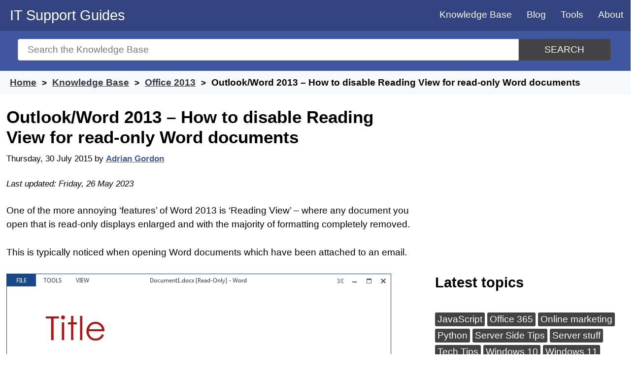

--- FILE ---
content_type: text/html; charset=UTF-8
request_url: https://www.itsupportguides.com/knowledge-base/office-2013/outlook-word-2013-how-to-disable-reading-view-for-read-only-word-documents/
body_size: 10222
content:
<!doctype html>
<html lang="en-AU">
<head>

	<meta name="description" content="Learn how to disable Microsoft Word 2013's Reading View feature for read-only documents.""This article provides instructions on how to turn off the Reading View feature in Microsoft Word 2013 for read-only documents, so they appear as they were intended." />

	<meta charset="UTF-8">
	<meta name="viewport" content="width=device-width, initial-scale=1">
	<link rel="profile" href="https://gmpg.org/xfn/11">
	<link rel="shortcut icon" type="image/x-icon" href="/favicon.ico" />

	<link rel="apple-touch-icon" sizes="57x57" href="/wp-content/uploads/icons/apple-icon-57x57.png">
	<link rel="apple-touch-icon" sizes="60x60" href="/wp-content/uploads/icons/apple-icon-60x60.png">
	<link rel="apple-touch-icon" sizes="72x72" href="/wp-content/uploads/icons/apple-icon-72x72.png">
	<link rel="apple-touch-icon" sizes="76x76" href="/wp-content/uploads/icons/apple-icon-76x76.png">
	<link rel="apple-touch-icon" sizes="114x114" href="/wp-content/uploads/icons/apple-icon-114x114.png">
	<link rel="apple-touch-icon" sizes="120x120" href="/wp-content/uploads/icons/apple-icon-120x120.png">
	<link rel="apple-touch-icon" sizes="144x144" href="/wp-content/uploads/icons/apple-icon-144x144.png">
	<link rel="apple-touch-icon" sizes="152x152" href="/wp-content/uploads/icons/apple-icon-152x152.png">
	<link rel="apple-touch-icon" sizes="180x180" href="/wp-content/uploads/icons/apple-icon-180x180.png">
	<link rel="icon" type="image/png" sizes="192x192"  href="/wp-content/uploads/icons/android-icon-192x192.png">
	<link rel="icon" type="image/png" sizes="32x32" href="/wp-content/uploads/icons/favicon-32x32.png">
	<link rel="icon" type="image/png" sizes="96x96" href="/wp-content/uploads/icons/favicon-96x96.png">
	<link rel="icon" type="image/png" sizes="16x16" href="/wp-content/uploads/icons/favicon-16x16.png">
	<link rel="manifest" href="/manifest.json">
	<meta name="msapplication-TileColor" content="#ffffff">
	<meta name="msapplication-TileImage" content="/wp-content/uploads/icons/ms-icon-144x144.png">
	<meta name="theme-color" content="#ffffff">


	<title>Outlook/Word 2013 &#8211; How to disable Reading View for read-only Word documents &#8211; IT Support Guides</title><link rel="preload" data-rocket-preload as="image" href="https://www.itsupportguides.com/wp-content/uploads/MSOutlook2013-DisableReadingView11.png" fetchpriority="high">
<meta name='robots' content='max-image-preview:large' />
<!-- Global site tag (gtag.js) - Google Analytics -->
<script async src="https://www.googletagmanager.com/gtag/js?id=G-GLZ3NLPMJ9" type="b9053bd02f1327bb152b256d-text/javascript"></script>
<script type="b9053bd02f1327bb152b256d-text/javascript">
  window.dataLayer = window.dataLayer || [];
  function gtag(){dataLayer.push(arguments);}
  gtag('js', new Date());

  gtag('config', 'G-GLZ3NLPMJ9');
</script>
<link rel='dns-prefetch' href='//www.googletagmanager.com' />
<link rel='dns-prefetch' href='//pagead2.googlesyndication.com' />

<link rel="alternate" type="application/rss+xml" title="IT Support Guides &raquo; Feed" href="https://www.itsupportguides.com/feed/" />
<link rel="alternate" type="application/rss+xml" title="IT Support Guides &raquo; Comments Feed" href="https://www.itsupportguides.com/comments/feed/" />
<link rel="alternate" type="application/rss+xml" title="IT Support Guides &raquo; Outlook/Word 2013 &#8211; How to disable Reading View for read-only Word documents Comments Feed" href="https://www.itsupportguides.com/knowledge-base/office-2013/outlook-word-2013-how-to-disable-reading-view-for-read-only-word-documents/feed/" />
<link rel="alternate" title="oEmbed (JSON)" type="application/json+oembed" href="https://www.itsupportguides.com/wp-json/oembed/1.0/embed?url=https%3A%2F%2Fwww.itsupportguides.com%2Fknowledge-base%2Foffice-2013%2Foutlook-word-2013-how-to-disable-reading-view-for-read-only-word-documents%2F" />
<link rel="alternate" title="oEmbed (XML)" type="text/xml+oembed" href="https://www.itsupportguides.com/wp-json/oembed/1.0/embed?url=https%3A%2F%2Fwww.itsupportguides.com%2Fknowledge-base%2Foffice-2013%2Foutlook-word-2013-how-to-disable-reading-view-for-read-only-word-documents%2F&#038;format=xml" />
<style id='wp-img-auto-sizes-contain-inline-css' type='text/css'>
img:is([sizes=auto i],[sizes^="auto," i]){contain-intrinsic-size:3000px 1500px}
/*# sourceURL=wp-img-auto-sizes-contain-inline-css */
</style>
<style id='classic-theme-styles-inline-css' type='text/css'>
/*! This file is auto-generated */
.wp-block-button__link{color:#fff;background-color:#32373c;border-radius:9999px;box-shadow:none;text-decoration:none;padding:calc(.667em + 2px) calc(1.333em + 2px);font-size:1.125em}.wp-block-file__button{background:#32373c;color:#fff;text-decoration:none}
/*# sourceURL=/wp-includes/css/classic-themes.min.css */
</style>
<link rel='stylesheet' id='itsupportguides-style-css' href='https://www.itsupportguides.com/wp-content/themes/itsupportguides/style.css?ver=6.9' type='text/css' media='all' />
<link rel="https://api.w.org/" href="https://www.itsupportguides.com/wp-json/" /><link rel="alternate" title="JSON" type="application/json" href="https://www.itsupportguides.com/wp-json/wp/v2/ht_kb/623" /><link rel="EditURI" type="application/rsd+xml" title="RSD" href="https://www.itsupportguides.com/xmlrpc.php?rsd" />
<meta name="generator" content="WordPress 6.9" />
<link rel="canonical" href="https://www.itsupportguides.com/knowledge-base/office-2013/outlook-word-2013-how-to-disable-reading-view-for-read-only-word-documents/" />
<link rel='shortlink' href='https://www.itsupportguides.com/?p=623' />
<meta name="generator" content="Site Kit by Google 1.170.0" />
<!-- Google AdSense meta tags added by Site Kit -->
<meta name="google-adsense-platform-account" content="ca-host-pub-2644536267352236">
<meta name="google-adsense-platform-domain" content="sitekit.withgoogle.com">
<!-- End Google AdSense meta tags added by Site Kit -->

<!-- Google AdSense snippet added by Site Kit -->
<script type="b9053bd02f1327bb152b256d-text/javascript" async="async" src="https://pagead2.googlesyndication.com/pagead/js/adsbygoogle.js?client=ca-pub-3817682240911006&amp;host=ca-host-pub-2644536267352236" crossorigin="anonymous"></script>

<!-- End Google AdSense snippet added by Site Kit -->
<noscript><style id="rocket-lazyload-nojs-css">.rll-youtube-player, [data-lazy-src]{display:none !important;}</style></noscript>	<script async src="https://pagead2.googlesyndication.com/pagead/js/adsbygoogle.js?client=ca-pub-3817682240911006" crossorigin="anonymous" type="b9053bd02f1327bb152b256d-text/javascript"></script>
<style id='global-styles-inline-css' type='text/css'>
:root{--wp--preset--aspect-ratio--square: 1;--wp--preset--aspect-ratio--4-3: 4/3;--wp--preset--aspect-ratio--3-4: 3/4;--wp--preset--aspect-ratio--3-2: 3/2;--wp--preset--aspect-ratio--2-3: 2/3;--wp--preset--aspect-ratio--16-9: 16/9;--wp--preset--aspect-ratio--9-16: 9/16;--wp--preset--color--black: #000000;--wp--preset--color--cyan-bluish-gray: #abb8c3;--wp--preset--color--white: #ffffff;--wp--preset--color--pale-pink: #f78da7;--wp--preset--color--vivid-red: #cf2e2e;--wp--preset--color--luminous-vivid-orange: #ff6900;--wp--preset--color--luminous-vivid-amber: #fcb900;--wp--preset--color--light-green-cyan: #7bdcb5;--wp--preset--color--vivid-green-cyan: #00d084;--wp--preset--color--pale-cyan-blue: #8ed1fc;--wp--preset--color--vivid-cyan-blue: #0693e3;--wp--preset--color--vivid-purple: #9b51e0;--wp--preset--gradient--vivid-cyan-blue-to-vivid-purple: linear-gradient(135deg,rgb(6,147,227) 0%,rgb(155,81,224) 100%);--wp--preset--gradient--light-green-cyan-to-vivid-green-cyan: linear-gradient(135deg,rgb(122,220,180) 0%,rgb(0,208,130) 100%);--wp--preset--gradient--luminous-vivid-amber-to-luminous-vivid-orange: linear-gradient(135deg,rgb(252,185,0) 0%,rgb(255,105,0) 100%);--wp--preset--gradient--luminous-vivid-orange-to-vivid-red: linear-gradient(135deg,rgb(255,105,0) 0%,rgb(207,46,46) 100%);--wp--preset--gradient--very-light-gray-to-cyan-bluish-gray: linear-gradient(135deg,rgb(238,238,238) 0%,rgb(169,184,195) 100%);--wp--preset--gradient--cool-to-warm-spectrum: linear-gradient(135deg,rgb(74,234,220) 0%,rgb(151,120,209) 20%,rgb(207,42,186) 40%,rgb(238,44,130) 60%,rgb(251,105,98) 80%,rgb(254,248,76) 100%);--wp--preset--gradient--blush-light-purple: linear-gradient(135deg,rgb(255,206,236) 0%,rgb(152,150,240) 100%);--wp--preset--gradient--blush-bordeaux: linear-gradient(135deg,rgb(254,205,165) 0%,rgb(254,45,45) 50%,rgb(107,0,62) 100%);--wp--preset--gradient--luminous-dusk: linear-gradient(135deg,rgb(255,203,112) 0%,rgb(199,81,192) 50%,rgb(65,88,208) 100%);--wp--preset--gradient--pale-ocean: linear-gradient(135deg,rgb(255,245,203) 0%,rgb(182,227,212) 50%,rgb(51,167,181) 100%);--wp--preset--gradient--electric-grass: linear-gradient(135deg,rgb(202,248,128) 0%,rgb(113,206,126) 100%);--wp--preset--gradient--midnight: linear-gradient(135deg,rgb(2,3,129) 0%,rgb(40,116,252) 100%);--wp--preset--font-size--small: 13px;--wp--preset--font-size--medium: 20px;--wp--preset--font-size--large: 36px;--wp--preset--font-size--x-large: 42px;--wp--preset--spacing--20: 0.44rem;--wp--preset--spacing--30: 0.67rem;--wp--preset--spacing--40: 1rem;--wp--preset--spacing--50: 1.5rem;--wp--preset--spacing--60: 2.25rem;--wp--preset--spacing--70: 3.38rem;--wp--preset--spacing--80: 5.06rem;--wp--preset--shadow--natural: 6px 6px 9px rgba(0, 0, 0, 0.2);--wp--preset--shadow--deep: 12px 12px 50px rgba(0, 0, 0, 0.4);--wp--preset--shadow--sharp: 6px 6px 0px rgba(0, 0, 0, 0.2);--wp--preset--shadow--outlined: 6px 6px 0px -3px rgb(255, 255, 255), 6px 6px rgb(0, 0, 0);--wp--preset--shadow--crisp: 6px 6px 0px rgb(0, 0, 0);}:where(.is-layout-flex){gap: 0.5em;}:where(.is-layout-grid){gap: 0.5em;}body .is-layout-flex{display: flex;}.is-layout-flex{flex-wrap: wrap;align-items: center;}.is-layout-flex > :is(*, div){margin: 0;}body .is-layout-grid{display: grid;}.is-layout-grid > :is(*, div){margin: 0;}:where(.wp-block-columns.is-layout-flex){gap: 2em;}:where(.wp-block-columns.is-layout-grid){gap: 2em;}:where(.wp-block-post-template.is-layout-flex){gap: 1.25em;}:where(.wp-block-post-template.is-layout-grid){gap: 1.25em;}.has-black-color{color: var(--wp--preset--color--black) !important;}.has-cyan-bluish-gray-color{color: var(--wp--preset--color--cyan-bluish-gray) !important;}.has-white-color{color: var(--wp--preset--color--white) !important;}.has-pale-pink-color{color: var(--wp--preset--color--pale-pink) !important;}.has-vivid-red-color{color: var(--wp--preset--color--vivid-red) !important;}.has-luminous-vivid-orange-color{color: var(--wp--preset--color--luminous-vivid-orange) !important;}.has-luminous-vivid-amber-color{color: var(--wp--preset--color--luminous-vivid-amber) !important;}.has-light-green-cyan-color{color: var(--wp--preset--color--light-green-cyan) !important;}.has-vivid-green-cyan-color{color: var(--wp--preset--color--vivid-green-cyan) !important;}.has-pale-cyan-blue-color{color: var(--wp--preset--color--pale-cyan-blue) !important;}.has-vivid-cyan-blue-color{color: var(--wp--preset--color--vivid-cyan-blue) !important;}.has-vivid-purple-color{color: var(--wp--preset--color--vivid-purple) !important;}.has-black-background-color{background-color: var(--wp--preset--color--black) !important;}.has-cyan-bluish-gray-background-color{background-color: var(--wp--preset--color--cyan-bluish-gray) !important;}.has-white-background-color{background-color: var(--wp--preset--color--white) !important;}.has-pale-pink-background-color{background-color: var(--wp--preset--color--pale-pink) !important;}.has-vivid-red-background-color{background-color: var(--wp--preset--color--vivid-red) !important;}.has-luminous-vivid-orange-background-color{background-color: var(--wp--preset--color--luminous-vivid-orange) !important;}.has-luminous-vivid-amber-background-color{background-color: var(--wp--preset--color--luminous-vivid-amber) !important;}.has-light-green-cyan-background-color{background-color: var(--wp--preset--color--light-green-cyan) !important;}.has-vivid-green-cyan-background-color{background-color: var(--wp--preset--color--vivid-green-cyan) !important;}.has-pale-cyan-blue-background-color{background-color: var(--wp--preset--color--pale-cyan-blue) !important;}.has-vivid-cyan-blue-background-color{background-color: var(--wp--preset--color--vivid-cyan-blue) !important;}.has-vivid-purple-background-color{background-color: var(--wp--preset--color--vivid-purple) !important;}.has-black-border-color{border-color: var(--wp--preset--color--black) !important;}.has-cyan-bluish-gray-border-color{border-color: var(--wp--preset--color--cyan-bluish-gray) !important;}.has-white-border-color{border-color: var(--wp--preset--color--white) !important;}.has-pale-pink-border-color{border-color: var(--wp--preset--color--pale-pink) !important;}.has-vivid-red-border-color{border-color: var(--wp--preset--color--vivid-red) !important;}.has-luminous-vivid-orange-border-color{border-color: var(--wp--preset--color--luminous-vivid-orange) !important;}.has-luminous-vivid-amber-border-color{border-color: var(--wp--preset--color--luminous-vivid-amber) !important;}.has-light-green-cyan-border-color{border-color: var(--wp--preset--color--light-green-cyan) !important;}.has-vivid-green-cyan-border-color{border-color: var(--wp--preset--color--vivid-green-cyan) !important;}.has-pale-cyan-blue-border-color{border-color: var(--wp--preset--color--pale-cyan-blue) !important;}.has-vivid-cyan-blue-border-color{border-color: var(--wp--preset--color--vivid-cyan-blue) !important;}.has-vivid-purple-border-color{border-color: var(--wp--preset--color--vivid-purple) !important;}.has-vivid-cyan-blue-to-vivid-purple-gradient-background{background: var(--wp--preset--gradient--vivid-cyan-blue-to-vivid-purple) !important;}.has-light-green-cyan-to-vivid-green-cyan-gradient-background{background: var(--wp--preset--gradient--light-green-cyan-to-vivid-green-cyan) !important;}.has-luminous-vivid-amber-to-luminous-vivid-orange-gradient-background{background: var(--wp--preset--gradient--luminous-vivid-amber-to-luminous-vivid-orange) !important;}.has-luminous-vivid-orange-to-vivid-red-gradient-background{background: var(--wp--preset--gradient--luminous-vivid-orange-to-vivid-red) !important;}.has-very-light-gray-to-cyan-bluish-gray-gradient-background{background: var(--wp--preset--gradient--very-light-gray-to-cyan-bluish-gray) !important;}.has-cool-to-warm-spectrum-gradient-background{background: var(--wp--preset--gradient--cool-to-warm-spectrum) !important;}.has-blush-light-purple-gradient-background{background: var(--wp--preset--gradient--blush-light-purple) !important;}.has-blush-bordeaux-gradient-background{background: var(--wp--preset--gradient--blush-bordeaux) !important;}.has-luminous-dusk-gradient-background{background: var(--wp--preset--gradient--luminous-dusk) !important;}.has-pale-ocean-gradient-background{background: var(--wp--preset--gradient--pale-ocean) !important;}.has-electric-grass-gradient-background{background: var(--wp--preset--gradient--electric-grass) !important;}.has-midnight-gradient-background{background: var(--wp--preset--gradient--midnight) !important;}.has-small-font-size{font-size: var(--wp--preset--font-size--small) !important;}.has-medium-font-size{font-size: var(--wp--preset--font-size--medium) !important;}.has-large-font-size{font-size: var(--wp--preset--font-size--large) !important;}.has-x-large-font-size{font-size: var(--wp--preset--font-size--x-large) !important;}
/*# sourceURL=global-styles-inline-css */
</style>
</head>

<body class="wp-singular ht_kb-template-default single single-ht_kb postid-623 single-format-standard wp-custom-logo wp-theme-itsupportguides no-sidebar"  itemtype="http://schema.org/WebPage" itemscope="itemscope">
	<a class="skip-link screen-reader-text" href="#content">Skip to content</a>

	<header id="masthead" class="site-header" role="banner" itemtype="http://schema.org/WPHeader" itemscope="itemscope">
		<div class="site-branding">
							<p class="site-title"><a href="https://www.itsupportguides.com/" rel="home">IT Support Guides</a></p>
						</div><!-- .site-branding -->

		<nav id="site-navigation" class="main-navigation" itemtype="http://schema.org/SiteNavigationElement" itemscope="itemscope">
			<input type="checkbox" id="show-menu" role="button" aria-pressed="true">
			<label for="show-menu" class="show-menu"><span>Menu</span></label>
			<ul id="menu" class="menu"><li id="menu-item-8473" class="menu-item menu-item-type-custom menu-item-object-custom menu-item-8473"><a href="/knowledge-base/">Knowledge Base</a></li>
<li id="menu-item-4669" class="menu-item menu-item-type-post_type menu-item-object-page current_page_parent menu-item-4669"><a href="https://www.itsupportguides.com/blog/">Blog</a></li>
<li id="menu-item-1737" class="menu-item menu-item-type-post_type menu-item-object-page menu-item-has-children menu-item-1737"><a href="https://www.itsupportguides.com/tools/">Tools</a>
<ul class="sub-menu">
	<li id="menu-item-8372" class="menu-item menu-item-type-post_type menu-item-object-page menu-item-8372"><a href="https://www.itsupportguides.com/http-status-code-checker/">HTTP Status Code Checker</a></li>
	<li id="menu-item-1846" class="menu-item menu-item-type-post_type menu-item-object-page menu-item-1846"><a href="https://www.itsupportguides.com/password-generator/">Password generator</a></li>
	<li id="menu-item-1738" class="menu-item menu-item-type-post_type menu-item-object-page menu-item-1738"><a href="https://www.itsupportguides.com/ip-address-info/">What is my IP?</a></li>
	<li id="menu-item-1747" class="menu-item menu-item-type-post_type menu-item-object-page menu-item-1747"><a href="https://www.itsupportguides.com/whois/">Who is – domain name info</a></li>
</ul>
</li>
<li id="menu-item-1732" class="menu-item menu-item-type-post_type menu-item-object-page menu-item-1732"><a href="https://www.itsupportguides.com/about/">About</a></li>
</ul>		</nav>
	</header>

	<section id="page-header" class="clearfix ph-align-center ph-large">
		<div class="ht-container">
			<form class="hkb-site-search" method="get" action="https://www.itsupportguides.com/">
				<label class="hkb-screen-reader-text" for="s">Search for</label>
				<input class="hkb-site-search__field" type="text" value="" placeholder="Search the Knowledge Base" name="s" id="s" autocomplete="off"><button aria-label="Search" class="hkb-site-search__button" type="submit"><span>Search</span></button>
			</form>
		</div>
	</section>
				<section id="page-header-breadcrumbs" class="clearfix">
			<div class="ht-container">
															<ol class="hkb-breadcrumbs" itemscope itemtype="http://schema.org/BreadcrumbList">
																						<li itemprop="itemListElement" itemscope itemtype="http://schema.org/ListItem">
																			<a itemscope="" itemtype="http://schema.org/Thing" itemprop="item" itemid="https://www.itsupportguides.com" href="https://www.itsupportguides.com" title="Home">
											<span itemprop="name">Home</span>
										</a>
																		<meta itemprop="position" content="1" />
								</li>
															<li itemprop="itemListElement" itemscope itemtype="http://schema.org/ListItem">
																			<a itemscope="" itemtype="http://schema.org/Thing" itemprop="item" itemid="/knowledge-base/" href="/knowledge-base/" title="Knowledge Base">
											<span itemprop="name">Knowledge Base</span>
										</a>
																		<meta itemprop="position" content="2" />
								</li>
															<li itemprop="itemListElement" itemscope itemtype="http://schema.org/ListItem">
																			<a itemscope="" itemtype="http://schema.org/Thing" itemprop="item" itemid="https://www.itsupportguides.com/knowledge-base/office-2013/" href="https://www.itsupportguides.com/knowledge-base/office-2013/" title="View all posts in Office 2013">
											<span itemprop="name">Office 2013</span>
										</a>
																		<meta itemprop="position" content="3" />
								</li>
															<li itemprop="itemListElement" itemscope itemtype="http://schema.org/ListItem">
																			<span itemscope="" itemtype="http://schema.org/Thing" itemprop="item" itemid="https://www.itsupportguides.com/knowledge-base/office-2013/outlook-word-2013-how-to-disable-reading-view-for-read-only-word-documents/" title="Outlook/Word 2013 &#8211; How to disable Reading View for read-only Word documents">
											<span itemprop="name">Outlook/Word 2013 &#8211; How to disable Reading View for read-only Word documents</span>
										</span>
																		<meta itemprop="position" content="4" />
								</li>
													</ol>
								</div>
		</section>
				<section id="content" class="site-content">		
	<main id="primary" class="site-main content-area" role="main" itemscope="itemscope" itemprop="mainContentOfPage">
		<section class="article-grid">
		
		<article id="post-623" itemtype="http://schema.org/BlogPosting" itemscope="itemscope">
			<header class="entry-header">
								<meta itemprop="mainEntityOfPage" content="https://www.itsupportguides.com/knowledge-base/office-2013/outlook-word-2013-how-to-disable-reading-view-for-read-only-word-documents/"><h1 class="entry-title" itemprop="headline">Outlook/Word 2013 &#8211; How to disable Reading View for read-only Word documents</h1>				<div class="entry-meta">
					<span class="posted-on"><time itemprop="datePublished" class="entry-date published" datetime="2015-07-30T00:10:01+10:00">Thursday, 30 July 2015</time></span><span class="byline"> by <span class="author vcard" itemprop="author" itemscope itemtype="https://schema.org/Person"><a itemprop="url" href="https://www.itsupportguides.com/blog/author/agordon/"><span itemprop="name">Adrian Gordon</span></a></span></span><div itemprop="publisher" itemscope itemtype="https://schema.org/Organization"><div itemprop="logo" itemscope itemtype="https://schema.org/ImageObject"><meta itemprop="url" content="https://static.itsupportguides.com/uploads/IT-Support-Guides-logo.jpg"><meta itemprop="width" content="600"><meta itemprop="height" content="60"></div><meta itemprop="name" content="IT Support Guides"></div><meta itemprop="image" content="https://www.itsupportguides.com/wp-content/uploads/MSOutlook2013-DisableReadingView11.png"><span class="updated-on byline"><time itemprop="dateModified" class="updated" datetime="2023-05-26T12:30:26+10:00">Last updated: Friday, 26 May 2023</time></span>				</div>
			</header>

			
			<div class="entry-content">
				<p>One of the more annoying &#8216;features&#8217; of Word 2013 is &#8216;Reading View&#8217; &#8211; where any document you open that is read-only displays enlarged and with the majority of formatting completely removed.</p>
<p>This is typically noticed when opening Word documents which have been attached to an email.</p>
<p><a href="https://www.itsupportguides.com/wp-content/uploads/MSOutlook2013-DisableReadingView11.png"><img fetchpriority="high" decoding="async" src="https://www.itsupportguides.com/wp-content/uploads/MSOutlook2013-DisableReadingView11.png" alt="MSOutlook2013-DisableReadingView1" width="781" height="490" /></a></p>
<p>The steps below detail how to disable the &#8216;Reading View&#8217;.</p>
<ol>
<li>With Word 2013 open, select the <strong>&#8216;FILE&#8217;</strong> menu then click on <strong>&#8216;Options&#8217; </strong>on the left hand menu</li>
<li><a href="https://www.itsupportguides.com/wp-content/uploads/MSOutlook2013-DisableReadingView21.png"><img decoding="async" src="https://www.itsupportguides.com/wp-content/uploads/MSOutlook2013-DisableReadingView21.png" alt="MSOutlook2013-DisableReadingView2" width="1011" height="774" /></a></li>
<li>Under <strong>&#8216;General&#8217;</strong> un-tick the <strong>&#8216;Open e-mail attachments and other uneditable files in reading view&#8217;</strong></li>
<li><a href="https://www.itsupportguides.com/wp-content/uploads/MSOutlook2013-DisableReadingView31.png"><img decoding="async" src="data:image/svg+xml,%3Csvg%20xmlns='http://www.w3.org/2000/svg'%20viewBox='0%200%20847%20689'%3E%3C/svg%3E" alt="MSOutlook2013-DisableReadingView3" width="847" height="689" data-lazy-src="https://www.itsupportguides.com/wp-content/uploads/MSOutlook2013-DisableReadingView31.png" /><noscript><img decoding="async" src="https://www.itsupportguides.com/wp-content/uploads/MSOutlook2013-DisableReadingView31.png" alt="MSOutlook2013-DisableReadingView3" width="847" height="689" /></noscript></a></li>
<li>Click <strong>&#8216;OK&#8217;</strong> to save the changes</li>
<li>Read-only documents will now display in the standard view, complete with all their original formatting.</li>
<li><a href="https://www.itsupportguides.com/wp-content/uploads/MSOutlook2013-DisableReadingView41.png"><img decoding="async" src="data:image/svg+xml,%3Csvg%20xmlns='http://www.w3.org/2000/svg'%20viewBox='0%200%20854%20516'%3E%3C/svg%3E" alt="MSOutlook2013-DisableReadingView4" width="854" height="516" data-lazy-src="https://www.itsupportguides.com/wp-content/uploads/MSOutlook2013-DisableReadingView41.png" /><noscript><img decoding="async" src="https://www.itsupportguides.com/wp-content/uploads/MSOutlook2013-DisableReadingView41.png" alt="MSOutlook2013-DisableReadingView4" width="854" height="516" /></noscript></a></li>
</ol>


			</div>

			<footer class="entry-footer">
				
			<section class="term-list"><h3>Tagged in</h3><span class="posted-in"><a href="https://www.itsupportguides.com/knowledge-base/office-2013/" rel="tag">Office 2013</a></span><span class="tagged-in"><a href="https://www.itsupportguides.com/knowledge-base/email/" rel="tag">Email</a><a href="https://www.itsupportguides.com/knowledge-base/formatting/" rel="tag">Formatting</a><a href="https://www.itsupportguides.com/knowledge-base/now/" rel="tag">NOW</a><a href="https://www.itsupportguides.com/knowledge-base/office-2013/" rel="tag">Office 2013</a><a href="https://www.itsupportguides.com/knowledge-base/select/" rel="tag">SELECT</a><a href="https://www.itsupportguides.com/knowledge-base/word-2013/" rel="tag">Word 2013</a></span></section>
			
<div id="comments" class="comments-area">

			<h2 class="comments-title">
			8 comments on &ldquo;<span>Outlook/Word 2013 &#8211; How to disable Reading View for read-only Word documents</span>&rdquo;		</h2><!-- .comments-title -->

		
	<nav class="navigation comment-navigation" aria-label="Comments">
		<h2 class="screen-reader-text">Comments navigation</h2>
		<div class="nav-links"><div class="nav-previous"><a href="https://www.itsupportguides.com/knowledge-base/office-2013/outlook-word-2013-how-to-disable-reading-view-for-read-only-word-documents/comment-page-1/#comments" >Older Comments</a></div></div>
	</nav>
		<ol class="comment-list">
					<li id="comment-45445" class="comment even thread-even depth-1">
			<article id="div-comment-45445" class="comment-body">
				<footer class="comment-meta">
					<div class="comment-author vcard">
												<b class="fn">Paul R.</b> <span class="says">says:</span>					</div><!-- .comment-author -->

					<div class="comment-metadata">
						<a href="https://www.itsupportguides.com/knowledge-base/office-2013/outlook-word-2013-how-to-disable-reading-view-for-read-only-word-documents/comment-page-2/#comment-45445"><time datetime="2021-07-13T11:42:55+10:00">Tuesday, 13 July 2021 at 11:42 AM</time></a>					</div><!-- .comment-metadata -->

									</footer><!-- .comment-meta -->

				<div class="comment-content">
					<p>Thank you!!</p>
				</div><!-- .comment-content -->

				<div class="reply"><a rel="nofollow" class="comment-reply-link" href="https://www.itsupportguides.com/knowledge-base/office-2013/outlook-word-2013-how-to-disable-reading-view-for-read-only-word-documents/comment-page-2/?replytocom=45445#respond" data-commentid="45445" data-postid="623" data-belowelement="div-comment-45445" data-respondelement="respond" data-replyto="Reply to Paul R." aria-label="Reply to Paul R.">Reply</a></div>			</article><!-- .comment-body -->
		</li><!-- #comment-## -->
		<li id="comment-1069" class="comment odd alt thread-odd thread-alt depth-1 parent">
			<article id="div-comment-1069" class="comment-body">
				<footer class="comment-meta">
					<div class="comment-author vcard">
												<b class="fn">sean sormanti</b> <span class="says">says:</span>					</div><!-- .comment-author -->

					<div class="comment-metadata">
						<a href="https://www.itsupportguides.com/knowledge-base/office-2013/outlook-word-2013-how-to-disable-reading-view-for-read-only-word-documents/comment-page-2/#comment-1069"><time datetime="2017-09-07T23:00:00+10:00">Thursday, 7 September 2017 at 11:00 PM</time></a>					</div><!-- .comment-metadata -->

									</footer><!-- .comment-meta -->

				<div class="comment-content">
					<p>This does not work for me&#8230; anyone else experiencing this? I unchecked the box and these documents are still opening in read mode. What am I missing here?</p>
				</div><!-- .comment-content -->

				<div class="reply"><a rel="nofollow" class="comment-reply-link" href="https://www.itsupportguides.com/knowledge-base/office-2013/outlook-word-2013-how-to-disable-reading-view-for-read-only-word-documents/comment-page-2/?replytocom=1069#respond" data-commentid="1069" data-postid="623" data-belowelement="div-comment-1069" data-respondelement="respond" data-replyto="Reply to sean sormanti" aria-label="Reply to sean sormanti">Reply</a></div>			</article><!-- .comment-body -->
		<ol class="children">
		<li id="comment-25870" class="comment even depth-2">
			<article id="div-comment-25870" class="comment-body">
				<footer class="comment-meta">
					<div class="comment-author vcard">
												<b class="fn">Michael D Brown</b> <span class="says">says:</span>					</div><!-- .comment-author -->

					<div class="comment-metadata">
						<a href="https://www.itsupportguides.com/knowledge-base/office-2013/outlook-word-2013-how-to-disable-reading-view-for-read-only-word-documents/comment-page-2/#comment-25870"><time datetime="2021-01-04T00:02:59+10:00">Monday, 4 January 2021 at 12:02 AM</time></a>					</div><!-- .comment-metadata -->

									</footer><!-- .comment-meta -->

				<div class="comment-content">
					<p>YES, sean sormanti, it does not work at all on my Windows 10. But J.T., the heading on this article here is about &#8220;Reading View for read-only Word documents&#8221;, which are two separate modes. I&#8217;ve already disabled the damnable &#8220;Read Only&#8221; mode, but how do I disable the mode that opens my Windows 10 Word documents in &#8220;Reading View&#8221;? And which of these different modes are you saying is unchangeable?</p>
				</div><!-- .comment-content -->

							</article><!-- .comment-body -->
		</li><!-- #comment-## -->
</ol><!-- .children -->
</li><!-- #comment-## -->
		</ol><!-- .comment-list -->

		
	<nav class="navigation comment-navigation" aria-label="Comments">
		<h2 class="screen-reader-text">Comments navigation</h2>
		<div class="nav-links"><div class="nav-previous"><a href="https://www.itsupportguides.com/knowledge-base/office-2013/outlook-word-2013-how-to-disable-reading-view-for-read-only-word-documents/comment-page-1/#comments" >Older Comments</a></div></div>
	</nav>	<div id="respond" class="comment-respond">
		<h3 id="reply-title" class="comment-reply-title">Leave a Comment <small><a rel="nofollow" id="cancel-comment-reply-link" href="/knowledge-base/office-2013/outlook-word-2013-how-to-disable-reading-view-for-read-only-word-documents/#respond" style="display:none;">Cancel reply</a></small></h3><form action="https://www.itsupportguides.com/wp-comments-post.php" method="post" id="commentform" class="comment-form"><p class="comment-notes"><span id="email-notes">Your email address will not be published.</span> <span class="required-field-message">Required fields are marked <span class="required">*</span></span></p><p class="comment-form-comment"><label for="comment">Comment <span class="required">*</span></label> <textarea id="comment" name="comment" cols="45" rows="8" maxlength="65525" required></textarea></p><p class="comment-form-author"><label for="author">Name (required)</label> <input id="author" name="author" type="text" value="" size="30" maxlength="245" aria-required="true" /></p>
<p class="comment-form-email"><label for="email">Email (optional)</label> <input id="email" name="email" type="email" value="" size="30" maxlength="100" aria-describedby="email-notes" /></p>
<p class="form-submit"><input name="submit" type="submit" id="submit" class="submit" value="Post Comment" /> <input type='hidden' name='comment_post_ID' value='623' id='comment_post_ID' />
<input type='hidden' name='comment_parent' id='comment_parent' value='0' />
</p><label style="display:none!important" for="additional-comment">Comment <span class="required">*</span></label><p style="display:none!important"><textarea name="additional-comment"></textarea></p></form>	</div><!-- #respond -->
	
</div><!-- #comments -->
			</footer>
		</article>
		<div id="custom_html-4" class="widget_text below-related row widget widget_custom_html"><div class="widget_text widget-section"><div class="textwidget custom-html-widget"><!-- matched content -->
<script async src="https://pagead2.googlesyndication.com/pagead/js/adsbygoogle.js" type="b9053bd02f1327bb152b256d-text/javascript"></script>
<ins class="adsbygoogle"
     style="display:block"
     data-ad-format="autorelaxed"
     data-ad-client="ca-pub-3817682240911006"
     data-ad-slot="8266327097"></ins>
<script type="b9053bd02f1327bb152b256d-text/javascript">
     (adsbygoogle = window.adsbygoogle || []).push({});
</script>

<amp-ad 
	layout="fixed-height"
	height="250" 
	type="adsense" 
	data-ad-client="ca-pub-3817682240911006" 
	data-ad-slot="8266327097"> 
</amp-ad></div></div></div>		</section>
	</main>


<aside id="secondary" class="widget-area" role="complementary" itemtype="http://schema.org/WPSideBar" itemscope="itemscope">
	<section id="custom_html-7" class="widget_text widget widget_custom_html clearfix"><div class="textwidget custom-html-widget"><script async src="https://pagead2.googlesyndication.com/pagead/js/adsbygoogle.js" type="b9053bd02f1327bb152b256d-text/javascript"></script>
<!-- www.itsupportguides.com - right sidebar -->
<ins class="adsbygoogle"
     style="display:block"
     data-ad-client="ca-pub-3817682240911006"
     data-ad-slot="9675223095"
     data-ad-format="auto"
     data-full-width-responsive="true"></ins>
<script type="b9053bd02f1327bb152b256d-text/javascript">
     (adsbygoogle = window.adsbygoogle || []).push({});
</script>

<!-- AMP - sidebar -->
<amp-ad
     layout="fixed-height"
     height="600"
     type="adsense"
     data-ad-client="ca-pub-3817682240911006"
     data-ad-slot="7933313899">
</amp-ad></div></section>	<section>
		<div class="tagcloud">
			<h4 class= "widget-title">Latest topics</h4>
			<a href='https://www.itsupportguides.com/knowledge-base/javascript/'>JavaScript</a><a href='https://www.itsupportguides.com/knowledge-base/office-365/'>Office 365</a><a href='https://www.itsupportguides.com/knowledge-base/online-marketing/'>Online marketing</a><a href='https://www.itsupportguides.com/knowledge-base/python/'>Python</a><a href='https://www.itsupportguides.com/knowledge-base/server-side-tips/'>Server Side Tips</a><a href='https://www.itsupportguides.com/knowledge-base/server-stuff/'>Server stuff</a><a href='https://www.itsupportguides.com/knowledge-base/tech-tips/'>Tech Tips</a><a href='https://www.itsupportguides.com/knowledge-base/windows-10/'>Windows 10</a><a href='https://www.itsupportguides.com/knowledge-base/windows-11/'>Windows 11</a><a href='https://www.itsupportguides.com/knowledge-base/wordpress/'>WordPress</a>		</div>
	</section>
</aside>
	</section>
	<footer id="colophon" class="site-footer">
		<section id="site-footer-widgets">
		<div class="ht-container">

							<section id="custom_html-6" class="widget_text widget widget_custom_html ht-grid-col ht-grid-4"><div class="textwidget custom-html-widget"><script async src="https://pagead2.googlesyndication.com/pagead/js/adsbygoogle.js" type="b9053bd02f1327bb152b256d-text/javascript"></script>
<!-- www.itsupportguides.com - footer -->
<ins class="adsbygoogle"
     style="display:block"
     data-ad-client="ca-pub-3817682240911006"
     data-ad-slot="3489088694"
     data-ad-format="auto"
     data-full-width-responsive="true"></ins>
<script type="b9053bd02f1327bb152b256d-text/javascript">
     (adsbygoogle = window.adsbygoogle || []).push({});
</script>

<!-- AMP - footer -->
<amp-ad 
	layout="fixed-height"
	height="320" 
	type="adsense" 
	data-ad-client="ca-pub-3817682240911006" 
	data-ad-slot="3489088694"> 
</amp-ad></div></section>
		<section id="recent-posts-2" class="widget widget_recent_entries ht-grid-col ht-grid-4">
		<h4 class="widget-title">Latest</h4>
		<ul>
											<li>
					<a href="https://www.itsupportguides.com/knowledge-base/windows-11/how-to-convert-mp4-to-mp3-using-ffmpeg-on-windows-11/">How to Convert MP4 to MP3 using FFmpeg on Windows 11</a>
									</li>
											<li>
					<a href="https://www.itsupportguides.com/knowledge-base/windows-10/how-to-stop-windows-11-from-displaying-edge-tabs-in-alt-tab/">How to Stop Windows 11 From Displaying Edge Tabs in Alt + Tab</a>
									</li>
											<li>
					<a href="https://www.itsupportguides.com/knowledge-base/office-365/how-to-open-sharepoint-documents-word-and-excel-with-desktop-application/">How to Open SharePoint Documents (Word and Excel) With Desktop Application</a>
									</li>
											<li>
					<a href="https://www.itsupportguides.com/knowledge-base/office-365/excel-formula-for-first-monday-of-current-yearly-quarter/">Excel &#8211; Formula for First Monday of Current Yearly Quarter</a>
									</li>
											<li>
					<a href="https://www.itsupportguides.com/knowledge-base/office-365/excel-formula-for-current-roster-week/">Excel &#8211; Formula for Current Roster Week</a>
									</li>
					</ul>

		</section><section id="tag_cloud-4" class="widget widget_tag_cloud ht-grid-col ht-grid-4"><h4 class="widget-title">Popular</h4><div class="tagcloud"><a href="https://www.itsupportguides.com/knowledge-base/php/" class="tag-cloud-link tag-link-119 tag-link-position-1"  aria-label="PHP (3,415 items)">PHP</a><a href="https://www.itsupportguides.com/knowledge-base/html/" class="tag-cloud-link tag-link-74 tag-link-position-2"  aria-label="HTML (488 items)">HTML</a><a href="https://www.itsupportguides.com/knowledge-base/format/" class="tag-cloud-link tag-link-427 tag-link-position-3"  aria-label="Format (362 items)">Format</a><a href="https://www.itsupportguides.com/knowledge-base/time/" class="tag-cloud-link tag-link-975 tag-link-position-4"  aria-label="time() (367 items)">time()</a><a href="https://www.itsupportguides.com/knowledge-base/now/" class="tag-cloud-link tag-link-977 tag-link-position-5"  aria-label="NOW (391 items)">NOW</a><a href="https://www.itsupportguides.com/knowledge-base/date/" class="tag-cloud-link tag-link-341 tag-link-position-6"  aria-label="Date (430 items)">Date</a><a href="https://www.itsupportguides.com/knowledge-base/css/" class="tag-cloud-link tag-link-180 tag-link-position-7"  aria-label="CSS (430 items)">CSS</a><a href="https://www.itsupportguides.com/knowledge-base/plugin/" class="tag-cloud-link tag-link-749 tag-link-position-8"  aria-label="Plugin (435 items)">Plugin</a><a href="https://www.itsupportguides.com/knowledge-base/replace/" class="tag-cloud-link tag-link-448 tag-link-position-9"  aria-label="REPLACE (445 items)">REPLACE</a><a href="https://www.itsupportguides.com/knowledge-base/settings/" class="tag-cloud-link tag-link-200 tag-link-position-10"  aria-label="Settings (477 items)">Settings</a><a href="https://www.itsupportguides.com/knowledge-base/posts/" class="tag-cloud-link tag-link-381 tag-link-position-11"  aria-label="Posts (491 items)">Posts</a><a href="https://www.itsupportguides.com/knowledge-base/wordpress/" class="tag-cloud-link tag-link-167 tag-link-position-12"  aria-label="WordPress (3,198 items)">WordPress</a><a href="https://www.itsupportguides.com/knowledge-base/select/" class="tag-cloud-link tag-link-1023 tag-link-position-13"  aria-label="SELECT (566 items)">SELECT</a><a href="https://www.itsupportguides.com/knowledge-base/email/" class="tag-cloud-link tag-link-41 tag-link-position-14"  aria-label="Email (593 items)">Email</a><a href="https://www.itsupportguides.com/knowledge-base/users/" class="tag-cloud-link tag-link-768 tag-link-position-15"  aria-label="Users (728 items)">Users</a><a href="https://www.itsupportguides.com/knowledge-base/gravity-forms/" class="tag-cloud-link tag-link-173 tag-link-position-16"  aria-label="Gravity Forms (736 items)">Gravity Forms</a><a href="https://www.itsupportguides.com/knowledge-base/value/" class="tag-cloud-link tag-link-627 tag-link-position-17"  aria-label="VALUE (1,025 items)">VALUE</a><a href="https://www.itsupportguides.com/knowledge-base/https/" class="tag-cloud-link tag-link-993 tag-link-position-18"  aria-label="HTTPS (1,081 items)">HTTPS</a><a href="https://www.itsupportguides.com/knowledge-base/array/" class="tag-cloud-link tag-link-1143 tag-link-position-19"  aria-label="array (1,769 items)">array</a><a href="https://www.itsupportguides.com/knowledge-base/add_filter/" class="tag-cloud-link tag-link-795 tag-link-position-20"  aria-label="add_filter (1,826 items)">add_filter</a><a href="https://www.itsupportguides.com/knowledge-base/windows/" class="tag-cloud-link tag-link-274 tag-link-position-21"  aria-label="Windows (348 items)">Windows</a></div>
</section>			
		</div>
		</section>
		<section class="footer-links">
			<ul>
				<li>
					<a href="https://www.itsupportguides.com/about/">About</a>
				</li>
				<li>
					<a href="https://www.itsupportguides.com/privacy-policy/">Privacy Policy</a>
				</li>
				<li>
					<a href="https://www.itsupportguides.com/copyright/">Copyright</a>
				</li>
			</ul>
		</section>
		<section class="site-info">
				<small role="contentinfo">© Copyright IT Support Guides</small>
		</section>
	</footer>

<script type="speculationrules">
{"prefetch":[{"source":"document","where":{"and":[{"href_matches":"/*"},{"not":{"href_matches":["/wp-*.php","/wp-admin/*","/wp-content/uploads/*","/wp-content/*","/wp-content/plugins/*","/wp-content/themes/itsupportguides/*","/*\\?(.+)"]}},{"not":{"selector_matches":"a[rel~=\"nofollow\"]"}},{"not":{"selector_matches":".no-prefetch, .no-prefetch a"}}]},"eagerness":"conservative"}]}
</script>
<script type="b9053bd02f1327bb152b256d-text/javascript">window.lazyLoadOptions=[{elements_selector:"img[data-lazy-src],.rocket-lazyload",data_src:"lazy-src",data_srcset:"lazy-srcset",data_sizes:"lazy-sizes",class_loading:"lazyloading",class_loaded:"lazyloaded",threshold:300,callback_loaded:function(element){if(element.tagName==="IFRAME"&&element.dataset.rocketLazyload=="fitvidscompatible"){if(element.classList.contains("lazyloaded")){if(typeof window.jQuery!="undefined"){if(jQuery.fn.fitVids){jQuery(element).parent().fitVids()}}}}}},{elements_selector:".rocket-lazyload",data_src:"lazy-src",data_srcset:"lazy-srcset",data_sizes:"lazy-sizes",class_loading:"lazyloading",class_loaded:"lazyloaded",threshold:300,}];window.addEventListener('LazyLoad::Initialized',function(e){var lazyLoadInstance=e.detail.instance;if(window.MutationObserver){var observer=new MutationObserver(function(mutations){var image_count=0;var iframe_count=0;var rocketlazy_count=0;mutations.forEach(function(mutation){for(var i=0;i<mutation.addedNodes.length;i++){if(typeof mutation.addedNodes[i].getElementsByTagName!=='function'){continue}
if(typeof mutation.addedNodes[i].getElementsByClassName!=='function'){continue}
images=mutation.addedNodes[i].getElementsByTagName('img');is_image=mutation.addedNodes[i].tagName=="IMG";iframes=mutation.addedNodes[i].getElementsByTagName('iframe');is_iframe=mutation.addedNodes[i].tagName=="IFRAME";rocket_lazy=mutation.addedNodes[i].getElementsByClassName('rocket-lazyload');image_count+=images.length;iframe_count+=iframes.length;rocketlazy_count+=rocket_lazy.length;if(is_image){image_count+=1}
if(is_iframe){iframe_count+=1}}});if(image_count>0||iframe_count>0||rocketlazy_count>0){lazyLoadInstance.update()}});var b=document.getElementsByTagName("body")[0];var config={childList:!0,subtree:!0};observer.observe(b,config)}},!1)</script><script data-no-minify="1" async src="https://www.itsupportguides.com/wp-content/plugins/wp-rocket/assets/js/lazyload/17.8.3/lazyload.min.js" type="b9053bd02f1327bb152b256d-text/javascript"></script>
<script src="/cdn-cgi/scripts/7d0fa10a/cloudflare-static/rocket-loader.min.js" data-cf-settings="b9053bd02f1327bb152b256d-|49" defer></script><script defer src="https://static.cloudflareinsights.com/beacon.min.js/vcd15cbe7772f49c399c6a5babf22c1241717689176015" integrity="sha512-ZpsOmlRQV6y907TI0dKBHq9Md29nnaEIPlkf84rnaERnq6zvWvPUqr2ft8M1aS28oN72PdrCzSjY4U6VaAw1EQ==" data-cf-beacon='{"version":"2024.11.0","token":"1ea925597df74525a0d0198b2e772343","r":1,"server_timing":{"name":{"cfCacheStatus":true,"cfEdge":true,"cfExtPri":true,"cfL4":true,"cfOrigin":true,"cfSpeedBrain":true},"location_startswith":null}}' crossorigin="anonymous"></script>
</body>
</html>

<!-- This website is like a Rocket, isn't it? Performance optimized by WP Rocket. Learn more: https://wp-rocket.me - Debug: cached@1769010208 -->

--- FILE ---
content_type: text/html; charset=utf-8
request_url: https://www.google.com/recaptcha/api2/aframe
body_size: 268
content:
<!DOCTYPE HTML><html><head><meta http-equiv="content-type" content="text/html; charset=UTF-8"></head><body><script nonce="MzwLxxeNCaymx4U0aROTCQ">/** Anti-fraud and anti-abuse applications only. See google.com/recaptcha */ try{var clients={'sodar':'https://pagead2.googlesyndication.com/pagead/sodar?'};window.addEventListener("message",function(a){try{if(a.source===window.parent){var b=JSON.parse(a.data);var c=clients[b['id']];if(c){var d=document.createElement('img');d.src=c+b['params']+'&rc='+(localStorage.getItem("rc::a")?sessionStorage.getItem("rc::b"):"");window.document.body.appendChild(d);sessionStorage.setItem("rc::e",parseInt(sessionStorage.getItem("rc::e")||0)+1);localStorage.setItem("rc::h",'1769031455633');}}}catch(b){}});window.parent.postMessage("_grecaptcha_ready", "*");}catch(b){}</script></body></html>